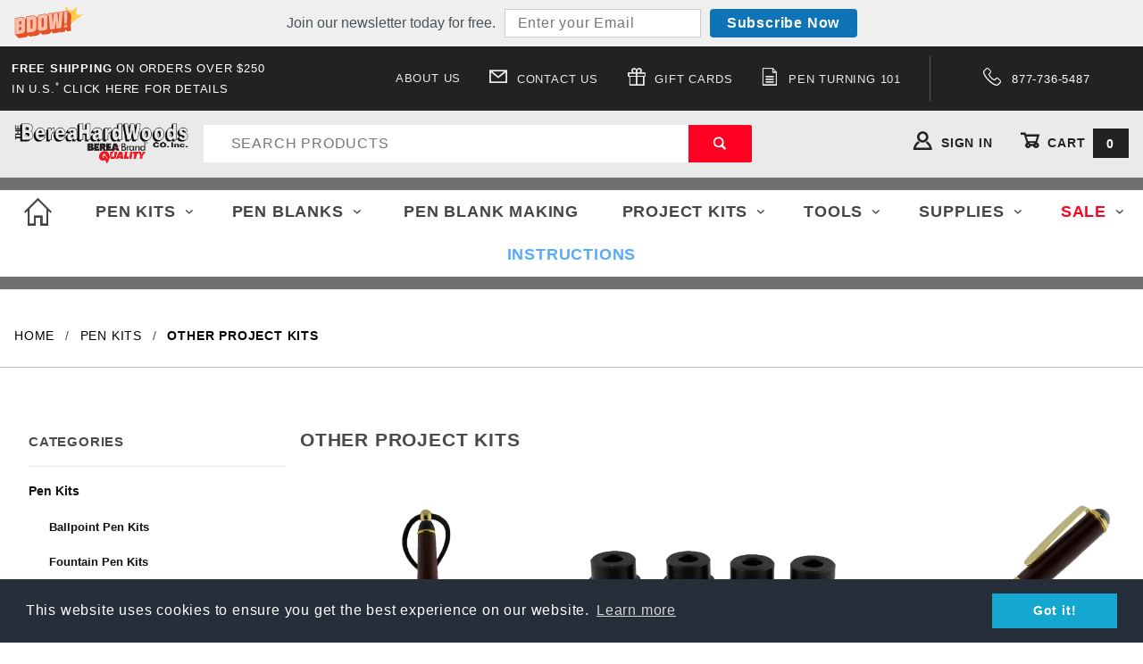

--- FILE ---
content_type: text/html; charset=utf-8
request_url: https://www.bereahardwoods.com/pen-kit/supplies/other-project-kits.html
body_size: 14777
content:
<!DOCTYPE html><html lang="en" class="no-js" xmlns:fb="http://ogp.me/ns/fb#"><script>window.addEventListener('DOMContentLoaded', function () {sessionStorage.setItem('continue_url', 'https://www.bereahardwoods.com/pen-kit/supplies/other-project-kits.html');});</script><head><meta charset="utf-8"><meta http-equiv="X-UA-Compatible" content="IE=edge"><meta name="viewport" content="width=device-width, initial-scale=1"><base href="https://www.bereahardwoods.com/Merchant5/"><title>Other Project Kits</title><link rel="preconnect" crossorigin href="//www.google-analytics.com" data-resource-group="css_list" data-resource-code="preconnect-google-analytics" /><link rel="preconnect" crossorigin href="https://fonts.gstatic.com" data-resource-group="css_list" data-resource-code="preconnect-google-fonts" /><link href="https://fonts.googleapis.com/css?family=Poppins:400,500,700" data-resource-group="css_list" data-resource-code="google-fonts" /><link type="text/css" media="all" rel="stylesheet" href="https://www.bereahardwoods.com/Merchant5/json.mvc?Store_Code=BW&amp;Function=CSSResource_Output&amp;CSSCombinedResource_Code=stylesheet&T=5a30a928" data-resource-group="css_list" data-resource-code="stylesheet" /><script type="text/javascript">
var json_url = "https:\/\/www.bereahardwoods.com\/Merchant5\/json.mvc\u003F";
var json_nosessionurl = "https:\/\/www.bereahardwoods.com\/Merchant5\/json.mvc\u003F";
var Store_Code = "BW";
</script>
<script type="text/javascript">
var MMThemeBreakpoints =
[
{
"code":	"mobile",
"name":	"Mobile",
"start":	{
"unit": "px",
"value": ""
}
,
"end":	{
"unit": "em",
"value": "39.999"
}
}
,{
"code":	"tablet",
"name":	"Tablet",
"start":	{
"unit": "px",
"value": ""
}
,
"end":	{
"unit": "em",
"value": "59.999"
}
}
];
</script>
<script type="text/javascript" src="https://www.bereahardwoods.com/Merchant5/clientside.mvc?T=1b7c6de7&amp;Module_Code=cmp-cssui-searchfield&amp;Filename=runtime.js" integrity="sha512-GT3fQyjPOh3ZvhBeXjc3+okpwb4DpByCirgPrWz6TaihplxQROYh7ilw9bj4wu+hbLgToqAFQuw3SCRJjmGcGQ==" crossorigin="anonymous" async defer></script>
<script type="text/javascript">
var MMSearchField_Search_URL_sep = "https:\/\/www.bereahardwoods.com\/pen-kit\/search.html\u003FSearch=";
(function( obj, eventType, fn )
{
if ( obj.addEventListener )
{
obj.addEventListener( eventType, fn, false );
}
else if ( obj.attachEvent )
{
obj.attachEvent( 'on' + eventType, fn );
}
})( window, 'mmsearchfield_override', function()
{
MMSearchField.prototype.onMenuAppendHeader = function () {return null;};MMSearchField.prototype.onMenuAppendItem = function (data) {var span;span = newElement('span', {'class': 'x-search-preview__entry'}, null, null);span.innerHTML = data;return span;};MMSearchField.prototype.onMenuAppendStoreSearch = function (search_value) {var item;item = newElement('div', {'class': 'x-search-preview__search-all'}, null, null);item.element_text = newTextNode('Search store for product "' + search_value + '"', item);return item;};MMSearchField.prototype.onFocus = function () {this.element_menu.classList.toggle('x-search-preview--open');};MMSearchField.prototype.onBlur = function () {this.element_menu.classList.toggle('x-search-preview--open');};
} );
</script>
<script type="text/javascript" src="https://www.bereahardwoods.com/Merchant5/clientside.mvc?T=1b7c6de7&amp;Filename=runtime_ui.js" integrity="sha512-ZIZBhU8Ftvfk9pHoUdkXEXY8RZppw5nTJnFsMqX+3ViPliSA/Y5WRa+eK3vIHZQfqf3R/SXEVS1DJTjmKgVOOw==" crossorigin="anonymous" async defer></script><script type="text/javascript" src="https://www.bereahardwoods.com/Merchant5/clientside.mvc?T=1b7c6de7&amp;Filename=ajax.js" integrity="sha512-hBYAAq3Edaymi0ELd4oY1JQXKed1b6ng0Ix9vNMtHrWb3FO0tDeoQ95Y/KM5z3XmxcibnvbVujqgLQn/gKBRhA==" crossorigin="anonymous" async defer></script><!-- ganalytics4-peztech -->       <!-- ganalytics4 v2.005 GA4 standard script --><script async src="https://www.googletagmanager.com/gtag/js?id=G-MV2MBZV9YB"></script><script>window.dataLayer = window.dataLayer || [];function gtag(){dataLayer.push(arguments);}gtag('js', new Date());gtag('config', 'G-MV2MBZV9YB', { 
'client_id':'14686034'});
</script> <link rel="canonical" href="https://www.bereahardwoods.com/pen-kit/supplies/other-project-kits.html" itemprop="url"><!-- prodctgy_meta --><!-- Google Tag Manager --><script>(function(w,d,s,l,i){w[l]=w[l]||[];w[l].push({'gtm.start':new Date().getTime(),event:'gtm.js'});var f=d.getElementsByTagName(s)[0],j=d.createElement(s),dl=l!='dataLayer'?'&l='+l:'';j.async=true;j.src='https://www.googletagmanager.com/gtm.js?id='+i+dl;f.parentNode.insertBefore(j,f);})(window,document,'script','dataLayer','GTM-TG4BGPB');</script><!-- End Google Tag Manager --><meta name="description" content="Berea Hardwoods Offers a large collection of pen making supplies including Other Kits shop pen kit with Berea Hardwoods" />
<meta name="keywords" content="Other Kits" />
<link rel="stylesheet" type="text/css" href="//cdnjs.cloudflare.com/ajax/libs/cookieconsent2/3.0.3/cookieconsent.min.css" /><script src="//cdnjs.cloudflare.com/ajax/libs/cookieconsent2/3.0.3/cookieconsent.min.js"></script><script>window.addEventListener("load", function(){window.cookieconsent.initialise({"palette": {"popup": {"background": "#252e39"},"button": {"background": "#14a7d0"}},"content": {"message": "This website uses cookies to ensure you get the best experience on our website.","href": "https://www.bereahardwoods.com/pen-kit/cp-policies.html#privacy"}})});</script><script type="text/javascript">//<![CDATA[var tlJsHost = ((window.location.protocol == "https:") ? "https://secure.trust-provider.com/" : "http://www.trustlogo.com/");document.write(unescape("%3Cscript src='" + tlJsHost + "trustlogo/javascript/trustlogo.js' type='text/javascript'%3E%3C/script%3E"));//]]></script><link type="text/css" media="all" rel="stylesheet" integrity="sha256-lWOXBr8vqpiy3pliCN1FmPIYkHdcr8Y0nc2BRMranrA= sha384-0K5gx4GPe3B0+RaqthenpKbJBAscHbhUuTd+ZmjJoHkRs98Ms3Pm2S4BvJqkmBdh sha512-wrhf+QxqNNvI+O73Y1XxplLd/Bt2GG2kDlyCGfeByKkupyZlAKZKAHXE2TM9/awtFar6eWl+W9hNO6Mz2QrA6Q==" crossorigin="anonymous" href="https://www.bereahardwoods.com/Merchant5/json.mvc?Store_Code=BW&amp;Function=CSSResource_Output&amp;CSSResource_Code=mm-theme-styles&T=c94e9c74" data-resource-group="modules" data-resource-code="mm-theme-styles" /><script type="text/javascript" async defer src="scripts/00000001/mailchimp.js?T=b1851ed9" data-resource-group="head_tag" data-resource-code="mailchimp"></script><script id="mcjs" data-resource-group="head_tag" data-resource-code="mailchimp_tracker">!function(c,h,i,m,p){m=c.createElement(h),p=c.getElementsByTagName(h)[0],m.async=1,m.src=i,p.parentNode.insertBefore(m,p)}(document,"script","https://chimpstatic.com/mcjs-connected/js/users/c368097fd82ba04b553af3681/e6e49bab42dba1cc32b853db0.js");</script><style>.tgreivews-breaker {height: 1.5rem;clear: left;}.tgreviews {/*width: 500px;*/max-width: 100%;}.tgreviews div {-moz-box-sizing: border-box;-webkit-box-sizing: border-box;box-sizing: border-box;}.tgreviews-average-overlay {overflow: hidden;position: absolute;top: -4px;left: 0;white-space: nowrap;color: #000; }.tgreviews-breakdown {clear: left;}.tgreviews-breakdown__rating,.tgreviews-breakdown__count {-webkit-flex:0 0 auto;-moz-flex:0 0 auto;-ms-flex:0 0 auto;-o-flex:0 0 auto;flex:0 0 auto;}.tgreviews-breakdown__rating {text-align: right;}.tgreviews-breakdown__percent {-webkit-flex: 1 1 auto;-moz-flex: 1 1 auto;-ms-flex: 1 1 auto;-o-flex: 1 1 auto;flex: 1 1 auto;}.tgreviews-breakdown__percentage {height: 5px;background: #ccc;position: relative;margin-top: 5px;}.tgreviews-breakdown__percentage-overlay {/*background: #FFED85;*/background: #ff8f00;height: 5px;position: absolute;top: 0;left: 0;}.tgreviews-breakdown__rating,.tgreviews-breakdown__percent,.tgreviews-breakdown__count {float: left;padding: 2px 5px;}.tgreviews-breakdown__star {-webkit-transform: rotateZ(100deg);transform: rotateZ(100deg);}.tgreviews-half {float: left;width: 50%;}.tgreviews-sorting,.tgreviews-breakdown,.tgreviews-flex {display: -webkit-flex;display: -moz-flex;display: -ms-flex;display: -o-flex;display: flex;align-items: center;}.tgreviews-label,.tgreviews-pagination-label {font-size: 11px;font-weight: bold;text-transform: uppercase;margin-right: 1rem;}.tgreviews-label {-webkit-flex: 0 0 auto;-moz-flex: 0 0 auto;-ms-flex: 0 0 auto;-o-flex: 0 0 auto;flex: 0 0 auto;}.tgreviews-select {padding: 0.75rem 1rem;font-size: 12px;border: 1px solid #cccccc;-moz-box-sizing: border-box;-webkit-box-sizing: border-box;box-sizing: border-box;-webkit-flex: 1 1 auto;-moz-flex: 1 1 auto;-ms-flex: 1 1 auto;-o-flex: 1 1 auto;flex: 1 1 auto;}.tgreviews-average {text-align: center;}.tgreviews-average__star,.tgreviews-average__star-overlay {position: relative;color: rgba(0,0,0,.5);}.tgreviews-average__star {font-size: 1.5rem;display: inline-block;position: relative;}.tgreviews-average__star-overlay {position: absolute;top: 0;left: 0;/*color: #FFED85;*/color: #ff8f00;overflow: hidden;}.tgreviews-average__text {font-weight: bold;text-transform: uppercase;font-size: 11px;}.tgreviews-review {border-bottom: 1px solid #ccc;line-height: 1.5;}.tgreviews-rating-title {margin-bottom: 0.25rem;position: relative;clear: both;}.tgreviews-verified-buyer {font-size: 9px;font-weight: bold;text-transform: uppercase;}.tgreviews-rating-stars {font-size: 1.5rem;/*color: #FFED85;*/color: #ff8f00;}.tgreviews-review__rating {padding: 2px 5px;font-size: 11px;border: 1px solid #ccc;margin-right: 0.5rem;}.tgreviews-review__user {font-size: 11px;margin-bottom: 0.25rem;}.tgreviews-review__additionalfields {margin: 0.5rem 0;}.tgreviews-review__addlfield-label {font-weight: bold;}.tgreviews-review__title {float: left;}.tgreviews-review__rating-info {float:right;}.tgreviews-rating-title:before,.tgreviews-rating-title:after {content: " ";display: table;}.tgreviews-rating-title:after {clear: both;}</style><!-- 1 --></head><body id="js-CTGY" class="o-site-wrapper t-page-ctgy"><div id="mini_basket" class="readytheme-contentsection">
<section class="x-mini-basket" data-hook="mini-basket" data-item-count="0" data-subtotal=""><div class="x-mini-basket__content u-bg-white"><header><div class="x-mini-basket__header"><strong>My Cart: 0 item(s)</strong><button class="c-button u-bg-gray-40 u-icon-cross" data-hook="close-mini-basket"></button></div><hr class="c-keyline"></header><footer class="x-mini-basket__footer"><div class="x-messages x-messages--info">Your Shopping Cart Is Empty</div></footer></div></section>
</div>
<header class="o-wrapper o-wrapper--full o-wrapper--flush t-site-header u-bg-gray-10" data-hook="site-header"><div id="fasten_header" class="readytheme-contentsection">
<section class="o-layout o-layout--align-center x-fasten-header t-site-header__masthead " data-hook="fasten-header">
<div class="o-layout__item u-width-2 u-width-1--w u-text-left t-site-header__logo">
<a href="https://www.bereahardwoods.com/" title="Pen Kit Making Supplies Berea HardWoods" rel="nofollow">

<img class="x-fasten-header__logo-image" src="graphics/00000001/berea-brand-quality-transparent-65.png" alt="Shadows ReadyTheme" title="Shadows ReadyTheme">

</a>
</div>
<div class="o-layout__item u-width-2 u-width-4--w">
<a class="c-button c-button--clear c-button--flush u-bg-transparent u-color-gray-50 u-text-medium u-text-uppercase" href="https://www.bereahardwoods.com/pen-kit/CTLG.html">Shop Our Catalog <span class="u-font-tiny u-icon-chevron-right"></span></a>
</div>
<div class="o-layout__item u-width-4">
<form class="t-site-header__search-form" method="post" action="https://www.bereahardwoods.com/pen-kit/search.html">
<fieldset>
<legend>Product Search</legend>
<ul class="c-form-list">
<li class="c-form-list__item c-form-list__item--full c-control-group u-flex">
<input class="c-form-input c-control-group__field u-bg-white u-border-none" data-mm_searchfield="Yes" data-mm_searchfield_id="x-search-preview--fasten" type="search" name="Search" value="" placeholder="Search" autocomplete="off" required>
<button class="c-button c-button--large c-control-group__button u-bg-red u-color-white u-border-none u-icon-search u-text-boldest u-text-uppercase" type="submit"></button>
</li>
</ul>
</fieldset>
<span class="x-search-preview u-color-gray-50" data-mm_searchfield_menu="Yes" data-mm_searchfield_id="x-search-preview--fasten"></span>
</form>
</div>
<div class="o-layout__item u-flex u-width-4 u-width-3--w t-site-header__masthead-links">

<a class="u-color-gray-50 u-text-uppercase" href="https://www.bereahardwoods.com/pen-kit/LOGN.html">
<span class="u-icon-user"></span> Sign In
</a>

<a class="u-color-gray-50 u-text-uppercase t-site-header__basket-link" data-hook="open-mini-basket" href="https://www.bereahardwoods.com/pen-kit/BASK.html">
<span class="u-icon-cart-empty" data-hook="open-mini-basket"></span> Cart
<span class="u-bg-gray-50 u-color-white t-site-header__basket-link-quantity" data-hook="open-mini-basket mini-basket-count">0</span>
</a>
</div>
</section>
</div>
<section class="o-layout u-bg-gray-50 u-color-white t-site-header__top-navigation "><div class="o-layout__item u-width-10-s u-width-3--l u-width-6--w u-text-left"><span id="header_message" class="readytheme-banner">
<span class="u-text-uppercase t-site-header__message"><strong>Free Shipping</strong> On Orders Over $250 in U.S.<sup>*</sup> <a data-mini-modal data-mini-modal-type="inline" data-mini-modal-content="data-freeshipping"><span class="u-color-white">Click Here for Details</span></a></span>
</span>
</div><div class="o-layout o-layout--align-center o-layout__item u-text-uppercase u-hidden u-flex--l u-width-9--l u-width-6--w t-site-header__links"><div class="o-layout__item"><div class="x-transfigure-navigation__footer">
<a class="x-transfigure-navigation__footer-link u-color-gray-40" href="https://www.bereahardwoods.com/pen-kit/ABUS.html" title="About Us">About Us</a>
<a class="x-transfigure-navigation__footer-link u-color-gray-40" href="https://www.bereahardwoods.com/pen-kit/CTUS.html" title="&lt;span class=&quot;u-icon-envelope&quot;&gt;&lt;/span&gt; Contact Us"><span class="u-icon-envelope"></span> Contact Us</a>
<a class="x-transfigure-navigation__footer-link u-color-gray-40" href="https://www.bereahardwoods.com/pen-kit/supplies/gift-certificates.html" title="&lt;span class=&quot;u-icon-gift&quot;&gt;&lt;/span&gt; Gift Cards"><span class="u-icon-gift"></span> Gift Cards</a>
<a class="x-transfigure-navigation__footer-link u-color-gray-40" href="https://www.bereahardwoods.com/pen-kit/pen-turning-101.html" title="&lt;span class=&quot;u-icon-document&quot;&gt;&lt;/span&gt; Pen Turning 101"><span class="u-icon-document"></span> Pen Turning 101</a>
</div></div><div class="o-layout__item u-color-gray-10 u-text-center"><a class="u-color-white" href="tel:877-736-5487"><span class="u-icon-phone"></span> 877-736-5487</a></div></div><div class="o-layout o-layout--align-center o-layout__item u-text-uppercase u-hidden--l u-width-2 u-text-right t-site-header__links"><div class="o-layout__item u-color-gray-10 u-text-center"><a href="tel:877-736-5487"><span class="u-icon-phone u-color-white"></span></a></div></div></section><section class="o-wrapper t-site-header__masthead"><div class="o-layout o-layout--align-center"><div class="o-layout__item u-width-2 u-width-1--m u-hidden--l "><button class="c-button c-button--flush c-button--full c-button--hollow u-bg-transparent u-border-none u-color-gray-50 u-font-huge u-icon-menu" data-hook="open-main-menu"></button></div><div class="o-layout__item u-width-8 u-width-10--m u-width-2--l u-width-3--w u-text-center u-text-left--l t-site-header__logo"><a href="https://www.bereahardwoods.com/" title="Pen Kit Making Supplies Berea HardWoods"><img src="graphics/00000001/bereahardwoods-revised-black-logo-transparent-width-quality-seal.png" alt="The Berea Hardwoods Co. Inc." title="The Berea Hardwoods Co. Inc."></a></div><div class="o-layout__item u-width-2 u-width-1--m u-hidden--l "><a class="u-icon-cart-empty u-color-gray-50 t-site-header__basket-link--mobile" data-hook="open-mini-basket" href="https://www.bereahardwoods.com/pen-kit/BASK.html"><span class="u-bg-gray-50 u-color-gray-10 u-text-bold u-font-primary t-site-header__basket-link-quantity--mobile" data-hook="mini-basket-count ">0</span></a></div><div class="o-layout__item u-width-12 u-width-6--l " itemscope itemtype="http://schema.org/WebSite"><meta itemprop="url" content="//www.bereahardwoods.com/"/><form class="t-site-header__search-form u-bg-white" method="post" action="https://www.bereahardwoods.com/pen-kit/search.html" itemprop="potentialAction" itemscope itemtype="http://schema.org/SearchAction"><fieldset><legend>Product Search</legend><ul class="c-form-list u-border-block u-border-red"><li class="c-form-list__item c-form-list__item--full c-control-group u-flex"><meta itemprop="target" content="https://www.bereahardwoods.com/pen-kit/search.html?q={Search}"/><input class="c-form-input c-heading-echo c-control-group__field u-bg-white u-border-none" data-mm_searchfield="Yes" data-mm_searchfield_id="x-search-preview" type="search" name="Search" value="" placeholder="SEARCH PRODUCTS" autocomplete="off" required itemprop="query-input"><button class="c-button c-button--large c-control-group__button u-bg-transparent u-color--white u-bg-red u-border-block u-icon-search u-text-bold" type="submit"></button></li></ul></fieldset><span class="x-search-preview" data-mm_searchfield_menu="Yes" data-mm_searchfield_id="x-search-preview"></span></form></div><div class="o-layout__item u-hidden u-flex--l u-width-4--l u-width-3--w t-site-header__masthead-links "><a class="u-color-gray-50 u-text-bold u-text-uppercase" data-hook="show-related" data-target="global-account" href="https://www.bereahardwoods.com/pen-kit/LOGN.html"><span class="u-icon-user u-color-gray-50 u-text-bold"></span> Sign In</a><a class="u-color-gray-50 u-text-uppercase u-text-bold t-site-header__basket-link" data-hook="open-mini-basket" href="https://www.bereahardwoods.com/pen-kit/BASK.html"><span class="u-icon-cart-empty u-text-bold" data-hook="open-mini-basket"></span> Cart<span class="u-bg-gray-50 u-text-bold u-color-white t-site-header__basket-link-quantity" data-hook="open-mini-basket mini-basket-count">0</span></a></div><div class="u-over-everything t-global-account" data-hook="global-account"><form class="t-global-account__form" method="post" action="https://www.bereahardwoods.com/pen-kit/supplies/other-project-kits.html" autocomplete="off"><fieldset><legend>Global Account Log In</legend><input type="hidden" name="Action" value="LOGN" /><input type="hidden" name="Category_Code" value="pk-other" /><input type="hidden" name="Product_Code" value="" /><input type="hidden" name="Search" value="" /><input type="hidden" name="Per_Page" value="21" /><input type="hidden" name="Sort_By" value="disp_order" /><ul class="c-form-list"><li class="c-form-list__item c-form-list__item--full"><label class="u-hide-visually">Email Adress</label><input class="c-form-input c-form-input--large" type="email" name="Customer_LoginEmail" value="" autocomplete="email" placeholder="Email" required></li><li class="c-form-list__item c-form-list__item--full"><label class="u-hide-visually">Password</label><input class="c-form-input c-form-input--large" type="password" name="Customer_Password" autocomplete="current-password" placeholder="Password"></li><li class="c-form-list__item c-form-list__item--full"><input class="c-button c-button--full c-button--huge u-bg-gray-50 u-color-white u-text-bold u-text-uppercase" type="submit" value="Sign In"></li><li class="c-form-list__item c-form-list__item--full"><a class="c-button c-button--full c-button--hollow c-button--huge u-bg-white u-color-gray-50 u-text-bold u-text-uppercase" href="https://www.bereahardwoods.com/pen-kit/LOGN.html">Register</a></li><li class="c-form-list__item c-form-list__item--full u-text-center"><a class="u-color-gray-30 u-text-bold u-font-small u-text-uppercase" href="https://www.bereahardwoods.com/pen-kit/FPWD.html">Forgot Password?</a></li></ul></fieldset></form></div><div class="o-layout__item u-width-12 u-width-8--l u-width-7--w u-hidden "><br class="u-hidden--m"><span class="c-heading-echo u-block u-text-bold u-text-center u-text-right--l u-text-uppercase u-color-gray-20"><span class="u-icon-secure"></span> Secure Checkout</span></div></div></section></header><!-- end t-site-header --><div class="o-wrapper o-wrapper--full o-wrapper--flush t-site-navigation u-bg-gray-40 "><div class="o-layout o-layout--align-center o-layout--flush o-layout--justify-center t-site-navigation__wrap"><nav class="o-layout__item u-width-12 u-text-bold u-text-uppercase c-navigation x-transfigure-navigation " data-hook="transfigure-navigation">
<div class="x-transfigure-navigation__wrap" data-layout="horizontal-drop-down">
<header class="x-transfigure-navigation__header u-hidden--l c-control-group">
<a class="c-button c-button--full c-button--large c-control-group__button u-bg-gray-10 u-color-gray-50 u-text-bold u-text-uppercase" href="https://www.bereahardwoods.com/pen-kit/LOGN.html"><span class="u-icon-user"></span> Sign In or Register</a>
<button class="c-button u-bg-gray-40 u-color-gray-10 u-icon-cross c-control-group__button" data-hook="close-main-menu"></button>
</header>
<div class="x-transfigure-navigation__content">
<ul class="c-navigation__row x-transfigure-navigation__row u-bg-gray-40 ">
<li class="c-navigation__list ">
<a class="c-navigation__link u-font-large" href="/" target="_self"><div class="u-icon-"style="font-size: 31px;">H</div></a>
</li>
<li class="c-navigation__list has-child-menu" data-hook="has-drop-down has-child-menu">
<a class="c-navigation__link u-font-large" href="https://www.bereahardwoods.com/pen-kit/supplies/pen-kits.html" target="_self">Pen Kits<span class="c-navigation__link-carat"><span class="u-icon-chevron-right"></span></span></a>
<ul class="c-navigation__row is-hidden">
<li class="c-navigation__list u-hidden--l" data-hook="show-previous-menu">
<span class="c-navigation__link"><span class="u-icon-chevron-left">&nbsp;</span><span class="o-layout--grow">Main Menu</span></span>
</li>
<li class="c-navigation__list ">
<a class="c-navigation__link" href="https://www.bereahardwoods.com/pen-kit/supplies/ballpoint-pen-kits.html" target="_self">Ballpoint Pen Kits</a>
</li>
<li class="c-navigation__list ">
<a class="c-navigation__link" href="https://www.bereahardwoods.com/pen-kit/supplies/rollerball-pen-kits.html" target="_self">Rollerball Pen Kits</a>
</li>
<li class="c-navigation__list ">
<a class="c-navigation__link" href="https://www.bereahardwoods.com/pen-kit/supplies/fountain-pen-kits.html" target="_self">Fountain Pen Kits</a>
</li>
<li class="c-navigation__list ">
<a class="c-navigation__link" href="https://www.bereahardwoods.com/pen-kit/supplies/starter-packs.html" target="_self">Starter Packs</a>
</li>
<li class="c-navigation__list ">
<a class="c-navigation__link" href="https://www.bereahardwoods.com/pen-kit/supplies/pencil-kits.html" target="_self">Pencil Kits</a>
</li>
<li class="c-navigation__list ">
<a class="c-navigation__link" href="https://www.bereahardwoods.com/pen-kit/supplies/sierra-kits.html" target="_self">Sierra&reg; Kits</a>
</li>
<li class="c-navigation__list ">
<a class="c-navigation__link" href="https://www.bereahardwoods.com/pen-kit/supplies/pen-kits.html" target="_self">More Pen Kits...</a>
</li>
<li class="c-navigation__list u-hidden--l">
<a class="c-navigation__link" href="https://www.bereahardwoods.com/pen-kit/supplies/pen-kits.html" target="_self">View All Pen Kits</a>
</li>
</ul>
</li>
<li class="c-navigation__list has-child-menu" data-hook="has-drop-down has-child-menu">
<a class="c-navigation__link u-font-large" href="https://www.bereahardwoods.com/pen-kit/supplies/pen-turning-blanks.html" target="_self">Pen Blanks<span class="c-navigation__link-carat"><span class="u-icon-chevron-right"></span></span></a>
<ul class="c-navigation__row is-hidden">
<li class="c-navigation__list u-hidden--l" data-hook="show-previous-menu">
<span class="c-navigation__link"><span class="u-icon-chevron-left">&nbsp;</span><span class="o-layout--grow">Main Menu</span></span>
</li>
<li class="c-navigation__list ">
<a class="c-navigation__link" href="https://www.bereahardwoods.com/pen-kit/supplies/acrylic-acetate-aa-jumbo.html" target="_self">Acrylic Acetate (AA) Pen Blanks</a>
</li>
<li class="c-navigation__list ">
<a class="c-navigation__link" href="https://www.bereahardwoods.com/pen-kit/supplies/artists-uv-resin.html" target="_self">Artists UV Curing Resin</a>
</li>
<li class="c-navigation__list ">
<a class="c-navigation__link" href="https://www.bereahardwoods.com/pen-kit/supplies/natural-wood.html" target="_self">Wood Pen Blanks</a>
</li>
<li class="c-navigation__list ">
<a class="c-navigation__link" href="https://www.bereahardwoods.com/pen-kit/supplies/inlay-pen-kits.html" target="_self">Inlay Blanks</a>
</li>
<li class="c-navigation__list ">
<a class="c-navigation__link" href="https://www.bereahardwoods.com/pen-kit/supplies/pen-blank-making.html" target="_self">Pen Blank Making</a>
</li>
<li class="c-navigation__list ">
<a class="c-navigation__link" href="https://www.bereahardwoods.com/pen-kit/supplies/rhino-plastic-blanks.html" target="_self">Rhino Plastic Pen Blanks</a>
</li>
<li class="c-navigation__list ">
<a class="c-navigation__link" href="https://www.bereahardwoods.com/pen-kit/supplies/segmented-blanks.html" target="_self">Segmented Pen Turning Blanks</a>
</li>
<li class="c-navigation__list ">
<a class="c-navigation__link" href="https://www.bereahardwoods.com/pen-kit/supplies/pen-turning-blanks.html" target="_self">More Pen Blanks...</a>
</li>
<li class="c-navigation__list u-hidden--l">
<a class="c-navigation__link" href="https://www.bereahardwoods.com/pen-kit/supplies/pen-turning-blanks.html" target="_self">View All Pen Blanks</a>
</li>
</ul>
</li>
<li class="c-navigation__list ">
<a class="c-navigation__link u-font-large" href="https://www.bereahardwoods.com/pen-kit/supplies/pen-blank-making.html" target="_self">Pen Blank Making</a>
</li>
<li class="c-navigation__list has-child-menu" data-hook="has-drop-down has-child-menu">
<a class="c-navigation__link u-font-large" href="https://www.bereahardwoods.com/pen-kit/supplies/other-kits.html" target="_self">Project Kits<span class="c-navigation__link-carat"><span class="u-icon-chevron-right"></span></span></a>
<ul class="c-navigation__row is-hidden">
<li class="c-navigation__list u-hidden--l" data-hook="show-previous-menu">
<span class="c-navigation__link"><span class="u-icon-chevron-left">&nbsp;</span><span class="o-layout--grow">Main Menu</span></span>
</li>
<li class="c-navigation__list ">
<a class="c-navigation__link" href="https://www.bereahardwoods.com/pen-kit/supplies/seam-rippers.html" target="_self">Seam Rippers</a>
</li>
<li class="c-navigation__list ">
<a class="c-navigation__link" href="https://www.bereahardwoods.com/pen-kit/supplies/Shaving.html" target="_self">Shaving Kits</a>
</li>
<li class="c-navigation__list ">
<a class="c-navigation__link" href="https://www.bereahardwoods.com/pen-kit/supplies/letter-openers.html" target="_self">Letter Openers</a>
</li>
<li class="c-navigation__list ">
<a class="c-navigation__link" href="https://www.bereahardwoods.com/pen-kit/supplies/Kitchenware.html" target="_self">Kitchenware Kits</a>
</li>
<li class="c-navigation__list ">
<a class="c-navigation__link" href="https://www.bereahardwoods.com/pen-kit/supplies/wine-bottle-stoppers.html" target="_self">Wine Bottle Stoppers</a>
</li>
<li class="c-navigation__list ">
<a class="c-navigation__link" href="https://www.bereahardwoods.com/pen-kit/supplies/vanity-and-jewelry.html" target="_self">Vanity and Jewelry Kits</a>
</li>
<li class="c-navigation__list ">
<a class="c-navigation__link" href="https://www.bereahardwoods.com/pen-kit/supplies/stat-game-calls.html" target="_self">Games Calls</a>
</li>
<li class="c-navigation__list ">
<a class="c-navigation__link" href="https://www.bereahardwoods.com/pen-kit/supplies/other-kits.html" target="_self">More Project Kits...</a>
</li>
<li class="c-navigation__list u-hidden--l">
<a class="c-navigation__link" href="https://www.bereahardwoods.com/pen-kit/supplies/other-kits.html" target="_self">View All Project Kits</a>
</li>
</ul>
</li>
<li class="c-navigation__list has-child-menu" data-hook="has-drop-down has-child-menu">
<a class="c-navigation__link u-font-large" href="https://www.bereahardwoods.com/pen-kit/supplies/tools.html" target="_self">Tools<span class="c-navigation__link-carat"><span class="u-icon-chevron-right"></span></span></a>
<ul class="c-navigation__row is-hidden">
<li class="c-navigation__list u-hidden--l" data-hook="show-previous-menu">
<span class="c-navigation__link"><span class="u-icon-chevron-left">&nbsp;</span><span class="o-layout--grow">Main Menu</span></span>
</li>
<li class="c-navigation__list ">
<a class="c-navigation__link" href="https://www.bereahardwoods.com/pen-kit/supplies/drill-bits.html" target="_self">Drill Bits</a>
</li>
<li class="c-navigation__list ">
<a class="c-navigation__link" href="https://www.bereahardwoods.com/pen-kit/supplies/turning-tools.html" target="_self">Turning Tools</a>
</li>
<li class="c-navigation__list ">
<a class="c-navigation__link" href="https://www.bereahardwoods.com/pen-kit/supplies/mandrel-systems-mandrels-and-arbors.html" target="_self">Mandrel Systems and Arbors</a>
</li>
<li class="c-navigation__list ">
<a class="c-navigation__link" href="https://www.bereahardwoods.com/pen-kit/supplies/tools.html" target="_self">More Tools...</a>
</li>
<li class="c-navigation__list u-hidden--l">
<a class="c-navigation__link" href="https://www.bereahardwoods.com/pen-kit/supplies/tools.html" target="_self">View All Tools</a>
</li>
</ul>
</li>
<li class="c-navigation__list has-child-menu" data-hook="has-drop-down has-child-menu">
<a class="c-navigation__link u-font-large" href="https://www.bereahardwoods.com/pen-kit/supplies/turning-supplies-and-accessories.html" target="_self">Supplies<span class="c-navigation__link-carat"><span class="u-icon-chevron-right"></span></span></a>
<ul class="c-navigation__row is-hidden">
<li class="c-navigation__list u-hidden--l" data-hook="show-previous-menu">
<span class="c-navigation__link"><span class="u-icon-chevron-left">&nbsp;</span><span class="o-layout--grow">Main Menu</span></span>
</li>
<li class="c-navigation__list ">
<a class="c-navigation__link" href="https://www.bereahardwoods.com/pen-kit/supplies/adhesive.html" target="_self">Adhesive</a>
</li>
<li class="c-navigation__list ">
<a class="c-navigation__link" href="https://www.bereahardwoods.com/pen-kit/supplies/artists-uv-resin.html" target="_self">Artist's UV Curing Resin</a>
</li>
<li class="c-navigation__list has-child-menu" data-hook="has-child-menu">
<a class="c-navigation__link" href="https://www.bereahardwoods.com/pen-kit/supplies/bushing-sets.html" target="_self">Bushings<span class="c-navigation__link-carat"><span class="u-icon-chevron-right"></span></span></a>
<ul class="c-navigation__row is-hidden">
<li class="c-navigation__list u-hidden--l" data-hook="show-previous-menu">
<span class="c-navigation__link"><span class="u-icon-chevron-left">&nbsp;</span><span class="o-layout--grow">Main Menu</span></span>
</li>
<li class="c-navigation__list">
<a class="c-navigation__link" href="https://www.bereahardwoods.com/pen-kit/bushings.html" target="_self">Bushings Chart</a>
</li>
<li class="c-navigation__list u-hidden--l">
<a class="c-navigation__link" href="https://www.bereahardwoods.com/pen-kit/supplies/bushing-sets.html" target="_self">View All Bushings</a>
</li>
</ul>
</li>
<li class="c-navigation__list ">
<a class="c-navigation__link" href="https://www.bereahardwoods.com/pen-kit/bushings.html" target="_self">Bushings Chart</a>
</li>
<li class="c-navigation__list ">
<a class="c-navigation__link" href="https://www.bereahardwoods.com/pen-kit/supplies/pen-blank-finishing-kit.html" target="_self">Finishing Kits</a>
</li>
<li class="c-navigation__list ">
<a class="c-navigation__link" href="https://www.bereahardwoods.com/pen-kit/supplies/inks-and-refills.html" target="_self">Inks and Refills</a>
</li>
<li class="c-navigation__list ">
<a class="c-navigation__link" href="https://www.bereahardwoods.com/pen-kit/supplies/nibs.html" target="_self">Nibs</a>
</li>
<li class="c-navigation__list ">
<a class="c-navigation__link" href="https://www.bereahardwoods.com/pen-kit/supplies/pen-boxes.html" target="_self">Pen Boxes</a>
</li>
<li class="c-navigation__list ">
<a class="c-navigation__link" href="https://www.bereahardwoods.com/pen-kit/supplies/replacement-brass-tubes.html" target="_self">Replacement Brass Tubes</a>
</li>
<li class="c-navigation__list ">
<a class="c-navigation__link" href="https://www.bereahardwoods.com/pen-kit/supplies/turning-supplies-and-accessories.html" target="_self">More Supplies and Accessories...</a>
</li>
<li class="c-navigation__list u-hidden--l">
<a class="c-navigation__link" href="https://www.bereahardwoods.com/pen-kit/supplies/turning-supplies-and-accessories.html" target="_self">View All Supplies</a>
</li>
</ul>
</li>
<li class="c-navigation__list has-child-menu" data-hook="has-drop-down has-child-menu">
<a class="c-navigation__link u-font-large" href="https://www.bereahardwoods.com/pen-kit/supplies/vip-specials.html" target="_self"><span class="u-color-red">Sale</span><span class="c-navigation__link-carat"><span class="u-icon-chevron-right"></span></span></a>
<ul class="c-navigation__row is-hidden">
<li class="c-navigation__list u-hidden--l" data-hook="show-previous-menu">
<span class="c-navigation__link"><span class="u-icon-chevron-left">&nbsp;</span><span class="o-layout--grow">Main Menu</span></span>
</li>
<li class="c-navigation__list ">
<a class="c-navigation__link" href="https://www.bereahardwoods.com/pen-kit/supplies/clearance-discontinued.html" target="_self"><span class="u-color-primary u-text-bold">Clearance</span></a>
</li>
<li class="c-navigation__list u-hidden--l">
<a class="c-navigation__link" href="https://www.bereahardwoods.com/pen-kit/supplies/vip-specials.html" target="_self">View All <span class="u-color-red">Sale</span></a>
</li>
</ul>
</li>
<li class="c-navigation__list ">
<a class="c-navigation__link u-font-large" href="https://www.bereahardwoods.com/instructions.html" target="_self"><span class="u-color-secondary">Instructions</span></a>
</li>
<li class="c-navigation__list u-hidden--l u-text-left">
<div class="x-transfigure-navigation__footer">
<a class="x-transfigure-navigation__footer-link u-color-gray-40" href="https://www.bereahardwoods.com/pen-kit/ABUS.html" title="About Us">About Us</a>
<a class="x-transfigure-navigation__footer-link u-color-gray-40" href="https://www.bereahardwoods.com/pen-kit/CTUS.html" title="&lt;span class=&quot;u-icon-envelope&quot;&gt;&lt;/span&gt; Contact Us"><span class="u-icon-envelope"></span> Contact Us</a>
<a class="x-transfigure-navigation__footer-link u-color-gray-40" href="https://www.bereahardwoods.com/pen-kit/supplies/gift-certificates.html" title="&lt;span class=&quot;u-icon-gift&quot;&gt;&lt;/span&gt; Gift Cards"><span class="u-icon-gift"></span> Gift Cards</a>
<a class="x-transfigure-navigation__footer-link u-color-gray-40" href="https://www.bereahardwoods.com/pen-kit/pen-turning-101.html" title="&lt;span class=&quot;u-icon-document&quot;&gt;&lt;/span&gt; Pen Turning 101"><span class="u-icon-document"></span> Pen Turning 101</a>
</div>
</li>
</ul>
</div>
</div>
</nav></div></div><!-- end t-site-navigation --><nav class="x-collapsing-breadcrumbs t-breadcrumbs" data-hook="collapsing-breadcrumbs"><ul class="o-list-inline x-collapsing-breadcrumbs__group u-hidden" data-hook="collapsing-breadcrumbs__group"></ul><ul class="o-list-inline x-collapsing-breadcrumbs__list" data-hook="collapsing-breadcrumbs__list" itemscope itemtype="http://schema.org/BreadcrumbList"><li class="o-list-inline__item u-hidden" data-hook="collapsing-breadcrumbs__trigger-area"><button class="c-button c-button--hollow u-border-none u-color-black u-bg-transparent x-collapsing-breadcrumbs__button" data-hook="collapsing-breadcrumbs__button">&hellip;</button></li><li class="o-list-inline__item" data-hook="collapsing-breadcrumbs__item" itemprop="itemListElement" itemscope itemtype="http://schema.org/ListItem"><a class="u-color-black" href="https://www.bereahardwoods.com/" title="Home" itemprop="item"><span itemprop="name">Home</span></a><meta itemprop="position" content="1" /></li><li class="o-list-inline__item" data-hook="collapsing-breadcrumbs__item" itemprop="itemListElement" itemscope itemtype="http://schema.org/ListItem"><a class="u-color-black" href="https://www.bereahardwoods.com/pen-kit/supplies/pen-kits.html" title="Pen Kits" itemprop="item"><span itemprop="name">Pen Kits</span></a><meta itemprop="position" content="2" /></li><li class="o-list-inline__item u-text-bold" data-hook="collapsing-breadcrumbs__item" itemprop="itemListElement" itemscope itemtype="http://schema.org/ListItem"><a class="u-color-black" href="https://www.bereahardwoods.com/pen-kit/supplies/other-project-kits.html" title="Other Project Kits" itemprop="item"><span itemprop="name">Other Project Kits</span></a><meta itemprop="position" content="3" /></li></ul></nav><!-- end .x-collapsing-breadcrumbs --><main class="o-wrapper t-main-content-element"><section class="o-layout o-layout--column-reverse o-layout--row-reverse--l o-layout--wide"><div class="o-layout__item u-width-12 u-width-9--l"><section class="o-layout"><div class="o-layout__item"><h1 class="c-heading-delta u-text-bold u-text-uppercase">Other Project Kits</h1></div></section><section class="o-layout"><div class="o-layout__item"></div></section><section class="o-layout u-grids-2 u-grids-3--l x-product-list"><div class="o-layout__item u-text-center x-product-list__item"><a class="u-block x-product-list__link" href="https://www.bereahardwoods.com/pen-kit/supplies/detachable-necklace-pen-with-30in-silk-cord.html"><figure class="x-product-list__figure"><img class="x-product-list__image" src="graphics/00000001/NP.jpg" title="Detachable Necklace Pen with (30" Silk Cord)" alt="Detachable Necklace Pen with (30" Silk Cord)"/>Detachable Necklace Pen with (30" Silk Cord)</a></div><!-- end thumbnail div --><div class="o-layout__item u-text-center x-product-list__item"><a class="u-block x-product-list__link" href="https://www.bereahardwoods.com/pen-kit/supplies/retro-pen-provencialexecutive.html"><figure class="x-product-list__figure"><img class="x-product-list__image" src="graphics/00000001/Bushing4.png" title="Retro Pen (Provencial/Executive)" alt="Retro Pen (Provencial/Executive)"/>Retro Pen (Provencial/Executive)</a></div><!-- end thumbnail div --><div class="o-layout__item u-text-center x-product-list__item"><a class="u-block x-product-list__link" href="https://www.bereahardwoods.com/pen-kit/supplies/small-pocketpurse-pen-n-series.html"><figure class="x-product-list__figure"><img class="x-product-list__image" src="graphics/00000001/PP.jpg" title="Small Pocket/Purse Pen N-Series" alt="Small Pocket/Purse Pen N-Series"/>Small Pocket/Purse Pen N-Series</a></div><!-- end thumbnail div --></div><!-- end sub-category listings --><section class="o-layout u-grids-2 u-grids-3--l x-product-list"></section><!-- end .x-product-list --><section class="o-layout"><div class="o-layout__item"></div></section><section class="o-layout"><div class="o-layout__item"></div></section></div><aside class="o-layout__item u-width-12 u-width-3--l"><section class="o-layout u-hidden--l"><div class="o-layout__item"><p class="c-heading-delta u-text-bold u-text-center u-text-uppercase">Other Project Kits</p><div class="x-hero" title="Other Project Kits"><img src="graphics/00000001/16d_sm.jpg" alt="Other Project Kits"></div><br></div></section><nav class="x-category-tree"><input id="categoryTree" class="x-category-tree__trigger" type="checkbox"><label class="x-category-tree__label u-text-uppercase" for="categoryTree"><span class="c-button c-button--full c-button--hollow u-color-primary u-text-boldest">Categories</span></label><div class="x-category-tree__title"><h3 class="x-category-tree__heading c-heading-echo u-text-bold u-text-uppercase">Categories</h3><hr class="c-keyline"></div><ul class="x-category-tree__row"><li class="x-category-tree__list x-category-tree__list--level-1"><a class="x-category-tree__link" href="https://www.bereahardwoods.com/pen-kit/supplies/pen-kits.html" title="Pen Kits">Pen Kits</a></li><li class="x-category-tree__list x-category-tree__list--level-2"><a class="x-category-tree__link" href="https://www.bereahardwoods.com/pen-kit/supplies/ballpoint-pen-kits.html" title="Ballpoint Pen Kits">Ballpoint Pen Kits</a></li><li class="x-category-tree__list x-category-tree__list--level-2"><a class="x-category-tree__link" href="https://www.bereahardwoods.com/pen-kit/supplies/fountain-pen-kits.html" title="Fountain Pen Kits">Fountain Pen Kits</a></li><li class="x-category-tree__list x-category-tree__list--level-2"><a class="x-category-tree__link" href="https://www.bereahardwoods.com/pen-kit/supplies/rollerball-pen-kits.html" title="Rollerball Pen Kits">Rollerball Pen Kits</a></li><li class="x-category-tree__list x-category-tree__list--level-2"><a class="x-category-tree__link" href="https://www.bereahardwoods.com/pen-kit/supplies/turned-tube-pens.html" title="Turned Tube Pens">Turned Tube Pens</a></li><li class="x-category-tree__list x-category-tree__list--level-2"><a class="x-category-tree__link" href="https://www.bereahardwoods.com/pen-kit/supplies/56mm-pencils.html" title="5.6mm Pencils">5.6mm Pencils</a></li><li class="x-category-tree__list x-category-tree__list--level-2"><a class="x-category-tree__link" href="https://www.bereahardwoods.com/pen-kit/supplies/7mm-kits.html" title="7mm Kits">7mm Kits</a></li><li class="x-category-tree__list x-category-tree__list--level-2"><a class="x-category-tree__link" href="https://www.bereahardwoods.com/pen-kit/supplies/button-click.html" title="Button Click">Button Click</a></li><li class="x-category-tree__list x-category-tree__list--level-2"><a class="x-category-tree__link" href="https://www.bereahardwoods.com/pen-kit/supplies/bullet-style-pen-kits.html" title="Bullet Style Pen Kits">Bullet Style Pen Kits</a></li><li class="x-category-tree__list x-category-tree__list--level-2"><a class="x-category-tree__link" href="https://www.bereahardwoods.com/pen-kit/supplies/atracia.html" title="Atracia">Atracia</a></li><li class="x-category-tree__list x-category-tree__list--level-2"><a class="x-category-tree__link" href="https://www.bereahardwoods.com/pen-kit/supplies/Atrax.html" title="Atrax&amp;trade;">Atrax&trade;</a></li><li class="x-category-tree__list x-category-tree__list--level-2"><a class="x-category-tree__link" href="https://www.bereahardwoods.com/pen-kit/supplies/atraxtrade-die-cut.html" title="Atrax&amp;TRADE; Die-Cut">Atrax&TRADE; Die-Cut</a></li><li class="x-category-tree__list x-category-tree__list--level-2"><a class="x-category-tree__link" href="https://www.bereahardwoods.com/pen-kit/supplies/Baron.html" title="Baron">Baron</a></li><li class="x-category-tree__list x-category-tree__list--level-2"><a class="x-category-tree__link" href="https://www.bereahardwoods.com/pen-kit/supplies/blade-button-click.html" title="Blade Button Click">Blade Button Click</a></li><li class="x-category-tree__list x-category-tree__list--level-2"><a class="x-category-tree__link" href="https://www.bereahardwoods.com/pen-kit/supplies/black-titanium-pen-kits.html" title="Black Titanium Pen Kits">Black Titanium Pen Kits</a></li><li class="x-category-tree__list x-category-tree__list--level-2"><a class="x-category-tree__link" href="https://www.bereahardwoods.com/pen-kit/supplies/cambridge-kits.html" title="Cambridge&amp;trade; Kits">Cambridge&trade; Kits</a></li><li class="x-category-tree__list x-category-tree__list--level-2"><a class="x-category-tree__link" href="https://www.bereahardwoods.com/pen-kit/supplies/churchill-kits.html" title="Churchill&amp;reg; Kits">Churchill&reg; Kits</a></li><li class="x-category-tree__list x-category-tree__list--level-2"><a class="x-category-tree__link" href="https://www.bereahardwoods.com/pen-kit/supplies/cigar-kits.html" title="Cigar Kits">Cigar Kits</a></li><li class="x-category-tree__list x-category-tree__list--level-2"><a class="x-category-tree__link" href="https://www.bereahardwoods.com/pen-kit/supplies/el-grande-kits.html" title="El Grande&amp;reg; Kits">El Grande&reg; Kits</a></li><li class="x-category-tree__list x-category-tree__list--level-2"><a class="x-category-tree__link" href="https://www.bereahardwoods.com/pen-kit/supplies/electra.html" title="Electra&amp;reg;">Electra&reg;</a></li><li class="x-category-tree__list x-category-tree__list--level-2"><a class="x-category-tree__link" href="https://www.bereahardwoods.com/pen-kit/supplies/ezline.html" title="EZline">EZline</a></li><li class="x-category-tree__list x-category-tree__list--level-2"><a class="x-category-tree__link" href="https://www.bereahardwoods.com/pen-kit/supplies/firemans-ballpoint-pen.html" title="Fireman's Ballpoint Pen">Fireman's Ballpoint Pen</a></li><li class="x-category-tree__list x-category-tree__list--level-2"><a class="x-category-tree__link" href="https://www.bereahardwoods.com/pen-kit/supplies/flat-top-american-kits.html" title="Flat Top American&amp;trade; Kits">Flat Top American&trade; Kits</a></li><li class="x-category-tree__list x-category-tree__list--level-2"><a class="x-category-tree__link" href="https://www.bereahardwoods.com/pen-kit/supplies/Glacia.html" title="Glacia&amp;trade;">Glacia&trade;</a></li><li class="x-category-tree__list x-category-tree__list--level-2"><a class="x-category-tree__link" href="https://www.bereahardwoods.com/pen-kit/supplies/Gunmetal.html" title="Gunmetal">Gunmetal</a></li><li class="x-category-tree__list x-category-tree__list--level-2"><a class="x-category-tree__link" href="https://www.bereahardwoods.com/pen-kit/supplies/motorcycle-ballpoint.html" title="Motorcycle Ballpoint">Motorcycle Ballpoint</a></li><li class="x-category-tree__list x-category-tree__list--level-2"><a class="x-category-tree__link" href="https://www.bereahardwoods.com/pen-kit/supplies/new-series-style-rollerball.html" title="New Series Style&amp;trade;">New Series Style&trade;</a></li><li class="x-category-tree__list x-category-tree__list--level-2"><a class="x-category-tree__link x-category-tree__link--current" href="https://www.bereahardwoods.com/pen-kit/supplies/other-project-kits.html" title="Other Project Kits">Other Project Kits</a></li><li class="x-category-tree__list x-category-tree__list--level-3"><a class="x-category-tree__link" href="https://www.bereahardwoods.com/pen-kit/supplies/detachable-necklace-pen-with-30in-silk-cord.html" title="Detachable Necklace Pen with &#40;30&quot; Silk Cord&#41;">Detachable Necklace Pen with (30" Silk Cord)</a></li><li class="x-category-tree__list x-category-tree__list--level-3"><a class="x-category-tree__link" href="https://www.bereahardwoods.com/pen-kit/supplies/retro-pen-provencialexecutive.html" title="Retro Pen &#40;Provencial/Executive&#41;">Retro Pen (Provencial/Executive)</a></li><li class="x-category-tree__list x-category-tree__list--level-3"><a class="x-category-tree__link" href="https://www.bereahardwoods.com/pen-kit/supplies/small-pocketpurse-pen-n-series.html" title="Small Pocket/Purse Pen N-Series">Small Pocket/Purse Pen N-Series</a></li><li class="x-category-tree__list x-category-tree__list--level-2"><a class="x-category-tree__link" href="https://www.bereahardwoods.com/pen-kit/supplies/pencil-kits.html" title="Pencil Kits">Pencil Kits</a></li><li class="x-category-tree__list x-category-tree__list--level-2"><a class="x-category-tree__link" href="https://www.bereahardwoods.com/pen-kit/supplies/Pensar.html" title="Pensar">Pensar</a></li><li class="x-category-tree__list x-category-tree__list--level-2"><a class="x-category-tree__link" href="https://www.bereahardwoods.com/pen-kit/supplies/perfect-fit-convertible-ball-point-penpencil.html" title="Perfect Fit Convertible&amp;trade; Ball Point Pen/Pencil">Perfect Fit Convertible&trade; Ball Point Pen/Pencil</a></li><li class="x-category-tree__list x-category-tree__list--level-2"><a class="x-category-tree__link" href="https://www.bereahardwoods.com/pen-kit/supplies/policemans-ballpoint-pen.html" title="Policeman's Ballpoint Pen">Policeman's Ballpoint Pen</a></li><li class="x-category-tree__list x-category-tree__list--level-2"><a class="x-category-tree__link" href="https://www.bereahardwoods.com/pen-kit/supplies/Rose-and-Blossom-Ballpoint-Twist.html" title="Rose and Blossom Ballpoint Twist">Rose and Blossom Ballpoint Twist</a></li><li class="x-category-tree__list x-category-tree__list--level-2"><a class="x-category-tree__link" href="https://www.bereahardwoods.com/pen-kit/supplies/round-top-european.html" title="Round Top European&amp;trade;">Round Top European&trade;</a></li><li class="x-category-tree__list x-category-tree__list--level-2"><a class="x-category-tree__link" href="https://www.bereahardwoods.com/pen-kit/supplies/Sedona.html" title="Sedona">Sedona</a></li><li class="x-category-tree__list x-category-tree__list--level-2"><a class="x-category-tree__link" href="https://www.bereahardwoods.com/pen-kit/supplies/sierra-kits.html" title="Sierra&amp;reg; Kits">Sierra&reg; Kits</a></li><li class="x-category-tree__list x-category-tree__list--level-2"><a class="x-category-tree__link" href="https://www.bereahardwoods.com/pen-kit/supplies/streamline-pen-kits.html" title="Streamline Pen Kits">Streamline Pen Kits</a></li><li class="x-category-tree__list x-category-tree__list--level-2"><a class="x-category-tree__link" href="https://www.bereahardwoods.com/pen-kit/supplies/triton.html" title="Triton&amp;trade;">Triton&trade;</a></li><li class="x-category-tree__list x-category-tree__list--level-2"><a class="x-category-tree__link" href="https://www.bereahardwoods.com/pen-kit/supplies/triton-ballpoint.html" title="Triton&amp;trade; Ballpoint">Triton&trade; Ballpoint</a></li><li class="x-category-tree__list x-category-tree__list--level-2"><a class="x-category-tree__link" href="https://www.bereahardwoods.com/pen-kit/supplies/virage-rollerball-and-fountain-pen.html" title="Virage Rollerball and Fountain Pen">Virage Rollerball and Fountain Pen</a></li><li class="x-category-tree__list x-category-tree__list--level-2"><a class="x-category-tree__link" href="https://www.bereahardwoods.com/pen-kit/supplies/Virage.html" title="Virage&amp;trade;">Virage&trade;</a></li><li class="x-category-tree__list x-category-tree__list--level-2"><a class="x-category-tree__link" href="https://www.bereahardwoods.com/pen-kit/supplies/button-click-trio.html" title="Button Click Trio">Button Click Trio</a></li><li class="x-category-tree__list x-category-tree__list--level-2"><a class="x-category-tree__link" href="https://www.bereahardwoods.com/pen-kit/supplies/medical-care.html" title="Medical Care">Medical Care</a></li><li class="x-category-tree__list x-category-tree__list--level-2"><a class="x-category-tree__link" href="https://www.bereahardwoods.com/pen-kit/supplies/mp208-magnetic.html" title="MP208 Magnetic">MP208 Magnetic</a></li><li class="x-category-tree__list x-category-tree__list--level-2"><a class="x-category-tree__link" href="https://www.bereahardwoods.com/pen-kit/supplies/starter-packs.html" title="Starter Packs">Starter Packs</a></li><li class="x-category-tree__list x-category-tree__list--level-1"><a class="x-category-tree__link" href="https://www.bereahardwoods.com/pen-kit/supplies/pen-turning-blanks.html" title="Pen Blanks">Pen Blanks</a></li><li class="x-category-tree__list x-category-tree__list--level-1"><a class="x-category-tree__link" href="https://www.bereahardwoods.com/pen-kit/supplies/stat-game-calls.html" title="STAT&amp;trade; Game Calls">STAT&trade; Game Calls</a></li><li class="x-category-tree__list x-category-tree__list--level-1"><a class="x-category-tree__link" href="https://www.bereahardwoods.com/pen-kit/supplies/other-kits.html" title="Other Project Kits">Other Project Kits</a></li><li class="x-category-tree__list x-category-tree__list--level-1"><a class="x-category-tree__link" href="https://www.bereahardwoods.com/pen-kit/supplies/tools.html" title="Tools">Tools</a></li><li class="x-category-tree__list x-category-tree__list--level-1"><a class="x-category-tree__link" href="https://www.bereahardwoods.com/pen-kit/supplies/turning-supplies-and-accessories.html" title="Turning Supplies and Accessories">Turning Supplies and Accessories</a></li><li class="x-category-tree__list x-category-tree__list--level-1"><a class="x-category-tree__link" href="https://www.bereahardwoods.com/pen-kit/supplies/bushing-sets.html" title="Bushing Sets">Bushing Sets</a></li><li class="x-category-tree__list x-category-tree__list--level-1"><a class="x-category-tree__link" href="https://www.bereahardwoods.com/pen-kit/supplies/vip-specials.html" title="VIP Specials">VIP Specials</a></li><li class="x-category-tree__list x-category-tree__list--level-1"><a class="x-category-tree__link" href="https://www.bereahardwoods.com/pen-kit/supplies/gift-certificates.html" title="Gift Certificates">Gift Certificates</a></li><li class="x-category-tree__list x-category-tree__list--level-1"><a class="x-category-tree__link" href="https://www.bereahardwoods.com/pen-kit/supplies/whats-new.html" title="What's New">What's New</a></li><li class="x-category-tree__list x-category-tree__list--level-1"><a class="x-category-tree__link" href="https://www.bereahardwoods.com/pen-kit/supplies/best-sellers.html" title="Best Sellers">Best Sellers</a></li><li class="x-category-tree__list x-category-tree__list--level-1"><a class="x-category-tree__link" href="https://www.bereahardwoods.com/pen-kit/supplies/led-stylus-pen-kits.html" title="LED Stylus Pen Kits">LED Stylus Pen Kits</a></li><li class="x-category-tree__list x-category-tree__list--level-1"><a class="x-category-tree__link" href="https://www.bereahardwoods.com/pen-kit/supplies/clearance-discontinued.html" title="Clearance">Clearance</a></li><li class="x-category-tree__list x-category-tree__list--level-1"><a class="x-category-tree__link" href="https://www.bereahardwoods.com/pen-kit/supplies/countdown-to-christmas-sale.html" title="Countdown to Christmas Sale">Countdown to Christmas Sale</a></li><li class="x-category-tree__list x-category-tree__list--level-1"><a class="x-category-tree__link" href="https://www.bereahardwoods.com/pen-kit/supplies/countdown-to-christmas-sale-2.html" title="Countdown to Christmas Sale 2">Countdown to Christmas Sale 2</a></li><li class="x-category-tree__list x-category-tree__list--level-1"><a class="x-category-tree__link" href="https://www.bereahardwoods.com/pen-kit/supplies/countdown-to-christmas-sale-3.html" title="Countdown to Christmas Sale 3">Countdown to Christmas Sale 3</a></li><li class="x-category-tree__list x-category-tree__list--level-1"><a class="x-category-tree__link" href="https://www.bereahardwoods.com/pen-kit/supplies/turned-tube-kits.html" title="Turned Tube Kits">Turned Tube Kits</a></li></ul></nav><!-- end .x-category-tree --></aside></section></main><!-- end t-site-content --><footer class="o-wrapper o-wrapper--full u-bg-black u-border-red t-site-footer"><div class="o-wrapper"><div class="o-layout o-layout--column o-layout--row--m t-site-footer__content"><section class="o-layout__item"><h5 class="c-menu__title u-text-uppercase">Contact</h5><ul class="c-menu__list o-list-block--narrow u-text-uppercase u-width-9--l o-list-bare footer-contact"><li class="o-list-block__item u-color-white">Berea Hardwoods Co. Inc.</li><li class="o-list-block__item u-color-white"><span class="u-icon-location"></span> 18745 Sheldon Road <br>Middleburg Hts., OH 44130</li><li class="o-list-block__item u-color-white"><span class="u-icon-phone"></span> 877-736-5487</li><li class="o-list-block__item u-color-white"><span class="u-icon-envelope"></span> <a href="https://www.bereahardwoods.com/pen-kit/CTUS.html" rel="nofollow">Email Us</a></li><li class="o-list-block__item u-color-white"><span class="u-icon-history"></span> Office Hours:<br> &nbsp;&nbsp;&nbsp;&nbsp;9:00am - 4:00pm EST M-Th</li><li class="o-list-block__item u-color-white"><span class="u-icon-history"></span> Showroom Hours:<br> &nbsp;&nbsp;&nbsp;&nbsp;9:00am - 3:00pm EST T-W-Th</li></ul><nav class="c-menu c-collapsible-menu t-global-footer-social-links"><input id="social_active" class="c-collapsible-menu__trigger" type="checkbox"><label class="c-collapsible-menu__label u-text-uppercase" for="social_active">Connect With Us</label><h5 class="c-menu__title u-text-uppercase">Connect With Us</h5><ul class="c-menu__list o-list-inline--narrow u-text-uppercase u-width-9--l" itemscope itemtype="http://schema.org/Organization"><link itemprop="url" href="//www.bereahardwoods.com/"><link itemprop="logo" href="graphics/00000001/bereahardwoods-revised-black-logo-transparent-width-quality-seal.png" /><li class="o-list-inline__item"><a class="c-menu__link u-icon-facebook u-color-primary" href="https://www.facebook.com/BereaHardwoods" title="Facebook" target="_blank" rel="noreferrer" itemprop="sameAs"></a></li><li class="o-list-inline__item"><a class="c-menu__link u-icon-twitter u-color-primary" href="https://twitter.com/bereahardwoods" title="Twitter" target="_blank" rel="noreferrer" itemprop="sameAs"></a></li><li class="o-list-inline__item"><a class="c-menu__link u-icon-youtube u-color-red" href="https://www.youtube.com/BereaPenKits" title="YouTube" target="_blank" rel="noreferrer" itemprop="sameAs"></a></li><li class="o-list-inline__item"><a class="c-menu__link u-icon-instagram u-color-gray-30" href="https://www.instagram.com/bereahardwoods/" title="Instagram" target="_blank" rel="noreferrer" itemprop="sameAs"></a></li><li class="o-list-inline__item"><a class="c-menu__link u-icon-pinterest u-color-red" href="https://www.pinterest.com/bereahardwoods/" title="Pinterest" target="_blank" rel="noreferrer" itemprop="sameAs"></a></li></ul></nav>	</section><section class="o-layout__item"><nav class="c-menu c-collapsible-menu">
<input id="footer_categories" class="c-collapsible-menu__trigger" type="checkbox">
<label class="c-collapsible-menu__label u-text-uppercase u-color-white" for="footer_categories">Category</label>
<h5 class="c-menu__title u-text-uppercase">Category</h5>
<ul class="c-menu__list u-text-uppercase">
<li>
<a class="c-menu__link" href="https://www.bereahardwoods.com/pen-kit/supplies/pen-kits.html" target="_self">Pen Kits</a>
</li>
<li>
<a class="c-menu__link" href="https://www.bereahardwoods.com/pen-kit/supplies/pen-turning-blanks.html" target="_self">Pen Blanks</a>
</li>
<li>
<a class="c-menu__link" href="https://www.bereahardwoods.com/pen-kit/supplies/other-kits.html" target="_self">Other Project Kits</a>
</li>
<li>
<a class="c-menu__link" href="https://www.bereahardwoods.com/pen-kit/supplies/tools.html" target="_self">Tooling</a>
</li>
<li>
<a class="c-menu__link" href="https://www.bereahardwoods.com/pen-kit/bushings.html" target="_self">Bushings Chart</a>
</li>
<li>
<a class="c-menu__link" href="https://www.bereahardwoods.com/pen-kit/supplies/turning-supplies-and-accessories.html" target="_self">Supplies and Accessories</a>
</li>
<li>
<a class="c-menu__link" href="https://www.bereahardwoods.com/pen-kit/supplies/specials.html" target="_self">Sale</a>
</li>
<li>
<a class="c-menu__link" href="https://www.bereahardwoods.com/pen-kit/supplies/gift-certificates.html" target="_self">Gift Cards</a>
</li>
<li>
<a class="c-menu__link" href="https://www.bereahardwoods.com/pen-kit/supplies/whats-new.html" target="_self">New Items</a>
</li>
</ul>
</nav>
</section><section class="o-layout__item"><nav class="c-menu c-collapsible-menu">
<input id="quick_links" class="c-collapsible-menu__trigger" type="checkbox">
<label class="c-collapsible-menu__label u-text-uppercase" for="quick_links">Quick Links</label>
<h5 class="c-menu__title u-text-uppercase">Quick Links</h5>
<ul class="c-menu__list u-text-uppercase">
<li>
<a class="c-menu__link" href="https://www.bereahardwoods.com/pen-kit/ABUS.html" target="_self">About Us</a>
</li>
<li>
<a class="c-menu__link" href="https://www.bereahardwoods.com/pen-kit/SARP.html" target="_self">Shipping Policy</a>
</li>
<li>
<a class="c-menu__link" href="https://www.bereahardwoods.com/pen-kit/PRPO.html" target="_self">Privacy Policy</a>
</li>
<li>
<a class="c-menu__link" href="https://www.bereahardwoods.com/pen-kit/CTUS.html" target="_self">Contact Us</a>
</li>
<li>
<a class="c-menu__link" href="https://www.bereahardwoods.com/pen-kit/ORDH.html" target="_self">Order Status</a>
</li>
<li>
<a class="c-menu__link" href="https://www.bereahardwoods.com/pen-kit/WLST.html" target="_self">Wish Lists</a>
</li>
<li>
<a class="c-menu__link" href="https://www.bereahardwoods.com/instructions.html" target="_self">Instructions</a>
</li>
<li>
<a class="c-menu__link" href="https://www.bereahardwoods.com/pen-kit/cp-videos.html" target="_self">Videos</a>
</li>
<li>
<a class="c-menu__link" href="https://www.bereahardwoods.com/pen-kit/cp-about-tooling.html" target="_self">About Tooling</a>
</li>
<li>
<a class="c-menu__link" href="https://www.bereahardwoods.com/pen-kit/cp-about-plating.html" target="_self">About Plating</a>
</li>
<li>
<a class="c-menu__link" href="https://www.bereahardwoods.com/pen-kit/review.html" target="_self">Reviews</a>
</li>
<li>
<a class="c-menu__link" data-mini-modal data-mini-modal-type="inline" data-mini-modal-content="data-crafter" title="Crafter Program">Crafter Program</a>
</li>
</ul>
</nav>
</section><section class="o-layout__item"><div class="u-clear-fix"><a href="https://www.bereahardwoods.com/" title="Pen Kit Making Supplies Berea HardWoods"><a href="https://www.bereahardwoods.com/" target="_self"><img src="graphics/00000001/bereahardwoods-revised-white-logo-transparent_298x45.png" title="Welcome to Berea Hardwoods" alt="Welcome to Berea Hardwoods" /></a></a></div><hr class="c-keyline"><div class="t-newsletter-form c-collapsible-menu"><input id="t-newsletter-form" class="c-collapsible-menu__trigger" type="checkbox"><label class="c-collapsible-menu__label u-text-uppercase" for="t-newsletter-form">Join Our Newsletter</label><h5 class="c-menu__title u-text-uppercase">Join Our Newsletter</h5><fieldset><legend>Join Our Newsletter</legend><ul class="c-form-list"><li class="c-form-list__item c-control-group c-control-group--block u-flex"><input class="c-form-input c-control-group__field u-bg-white u-border-none t-newsletter-form__input" data-mailchimp-identifier="global-mailchimp-email" type="email" name="Email_Address" value="" placeholder="Enter your email"><button class="c-button c-control-group__button u-bg-white u-color-red u-icon-arrow-right u-border-none" onclick="MailChimp_NewsLetter_Signup_Submit( 'global-mailchimp' ); return false;"></button></li></ul></fieldset><div class="mailchimp_message u-color-white" data-mailchimp-identifier="global-mailchimp-message">Sign up to receive coupons, discounts and product updates.</div></div><h5 class="c-menu__title u-text-uppercase">Safe &amp; Secure</h5><p><img src="graphics/00000001/img_credit-cards.png" /></p><script language="JavaScript" type="text/javascript">
TrustLogo("https://www.bereahardwoods.com/Merchant5/graphics/00000001/instantssl_trust_seal_md_159x42.png", "SC5", "none");
</script>
<a href="https://www.instantssl.com/ssl-certificate.html" id="comodoTL">Instant SSL Pro</a></section></div><section class="o-layout u-grids-1 u-grids-2--m u-grids-3--l u-text-center--m u-text-uppercase t-site-footer__disclaimer">
<p class="o-layout__item">
<a class="c-menu__link u-color-white" href="https://www.bereahardwoods.com/pen-kit/PRPO.html" target="_self">Privacy Statement</a>
</p>
<p class="o-layout__item">
<a class="c-menu__link u-color-white" href="https://www.bereahardwoods.com/pen-kit/SARP.html" target="_self">Shipping and Return Policies</a>
</p>
<p class="o-layout__item u-color-white">&copy; 2026 Berea Hardwoods Co. Inc. All Rights Reserved</p>
</section>
<!-- end .site-footer__disclaimer -->
</div></footer><!-- end t-site-footer --><script data-resource-group="footer_js" data-resource-code="search-preview">theme_path = 'themes/shadows/';(function (mivaJS) {mivaJS.ReadyThemeVersion = '1.0.5.1';mivaJS.Store_Code = 'BW';mivaJS.Product_Code = '';mivaJS.Category_Code = 'pk-other';mivaJS.Customer_Login = '';mivaJS.Page = 'CTGY';mivaJS.Screen = 'CTGY';}(window.mivaJS || (window.mivaJS = {})));</script><script src="https://www.bereahardwoods.com/Merchant5/json.mvc?Store_Code=BW&amp;Function=JavaScriptResource_Output&amp;JavaScriptCombinedResource_Code=site-scripts&T=f7c3a985" data-resource-group="footer_js" data-resource-code="site-scripts"></script><div id="elements-core" class="readytheme-contentsection">
</div>

<script type="text/javascript">
var Product_Code = '';
var Screen = 'CTGY';
</script>

<script>
(function(i,s,o,g,r,a,m){i['GoogleAnalyticsObject']=r;i[r]=i[r]||function(){
(i[r].q=i[r].q||[]).push(arguments)},i[r].l=1*new Date();a=s.createElement(o),
m=s.getElementsByTagName(o)[0];a.async=1;a.src=g;m.parentNode.insertBefore(a,m)
})(window,document,'script','//www.google-analytics.com/analytics.js','ga');

ga('create', 'UA-87188610-1', 'auto');



ga( 'send', 'pageview', { 'page':'\/pen-kit\/supplies\/other-project-kits.html\u003F' } );


</script><script async>(function(s,u,m,o,j,v){j=u.createElement(m);v=u.getElementsByTagName(m)[0];j.async=1;j.src=o;j.dataset.sumoSiteId='ad8af1b2b0120e866b63151987daff72db1ab9dd00226f6ff3ae6945d6f8fc29';v.parentNode.insertBefore(j,v)})(window,document,'script','//load.sumo.com/');</script><div class="u-hidden" data-crafter><section class="c-mini-modal__element-subject u-width-12 u-width-6--m u-width-4--l u-bg-white"><p class="c-heading-delta u-text-uppercase">Crafter Program</p><hr class="c-keyline"><p>This program is a mix and match quantities for the best quantity price program. This applies to only kits and not to introductory kits or other products. Example: if you order 10 each of 6 kits you would pay the 60 quantity price for each kit rather then the 10 quantity price. A crafter regularly buys 50 to 150 kits at a time. The minimum purchase quantity per order is 50 kits.</p></section></div><div class="u-hidden" data-bereabrandquality><section class="c-mini-modal__element-subject u-width-12 u-width-6--m u-width-4--l u-bg-white"><img src="graphics/00000001/berea-brand-quality-transparent-70.png" alt="Berea Brand Quality"><p class="c-heading-delta u-text-uppercase">What does BereaBrand Quality mean?</p><hr class="c-keyline"><ul><li>The finest quality kits available.</li><li>High quality components.</li><li>Premium , high quality Plating options such as Titanium Gold, Silver and Hardite.</li><li>100% Guarantee on defective items.</li><li>Knowledgeable tech help-We are here to help you and answer your questions.</li><li>First to introduce the pen kits in the U.S.A.</li><li>Original designs- We hold a large number of patents, patent pending and registered trademarks.</li><li>Top-notch customer service.</li></ul></section></div><div class="u-hidden" data-freeshipping><section class="c-mini-modal__element-subject u-width-12 u-width-6--m u-width-4--l u-bg-white"><p class="c-heading-delta u-text-uppercase">Free Shipping Offer Details</p><hr class="c-keyline"><!-- p>Now Offering Free Shipping on orders of $250 or more in 48 Contiguous United States.</p --><p>Free standard shipping is eligible on all orders of $250.00 or more being shipped to addresses in the United States (now includes Alaska and Hawaii).Shipping / Taxes do not count toward the $250.00 qualification. Item(s) must equal up to $250.00 or more. There will be no special code to receive the free shipping but you must select FREE SHIPPING as the shipping option during checkout.</p><p>All standard shipping rates apply to Canada and orders outside the United States.</p></section></div><div class="u-hidden" walk-in><section class="c-mini-modal__element-subject u-width-12 u-width-6--m u-width-4--l u-bg-white"><p class="c-heading-delta u-text-uppercase">Walk-in Customers</p><hr class="c-keyline"><!-- p>Due to COVID-19 and for the safety of our staff and customers, our showroom is closed to walk-in customers until further notice.</p --><!-- p>But fear not! For our local customers convenience, we have convenient Contactless Lobby pick up</p --><p>Our showroom is now open by appointment. Please call <a href="tel:2168988956">216-898-8956</a> in advance to book a time.</p><p>Convenient Contactless Lobby pick up is also available!</p><p>All orders placed will be available for pick up the next day in our lobby, from 10am to 3pm (all orders not picked up by 3pm will be available again the next day!)</p><p>When completing your order, please chose "Customer Pick up" option for shipping.</p><p>Upon arrival, please call our office at <a href="tel:2168988956">216-898-8956</a> and one of our team members will bring your order out.</p><p>As always Thank You for your support and stay safe!</p><p>The Berea Hardwoods Company</p></section></div></body></html>         

--- FILE ---
content_type: text/html; charset=utf-8
request_url: https://513667.stats.ryzeo.com/wormhole?anonymousId=null
body_size: 252
content:

<!DOCTYPE html>
<html>
  <head>
    <title></title>
    <script type="text/javascript">
      window.streamstats = {
        anonymousId: '2b4575b5-bd2a-40db-847a-cf15b93ceba8'
        
      };

    </script>

    <script id="wormhole" src="/assets/javascripts/bab5e6e5a88f93662780aedc54709b67-iframe.js"></script>
  </head>
  <body>
  </body>
</html>

